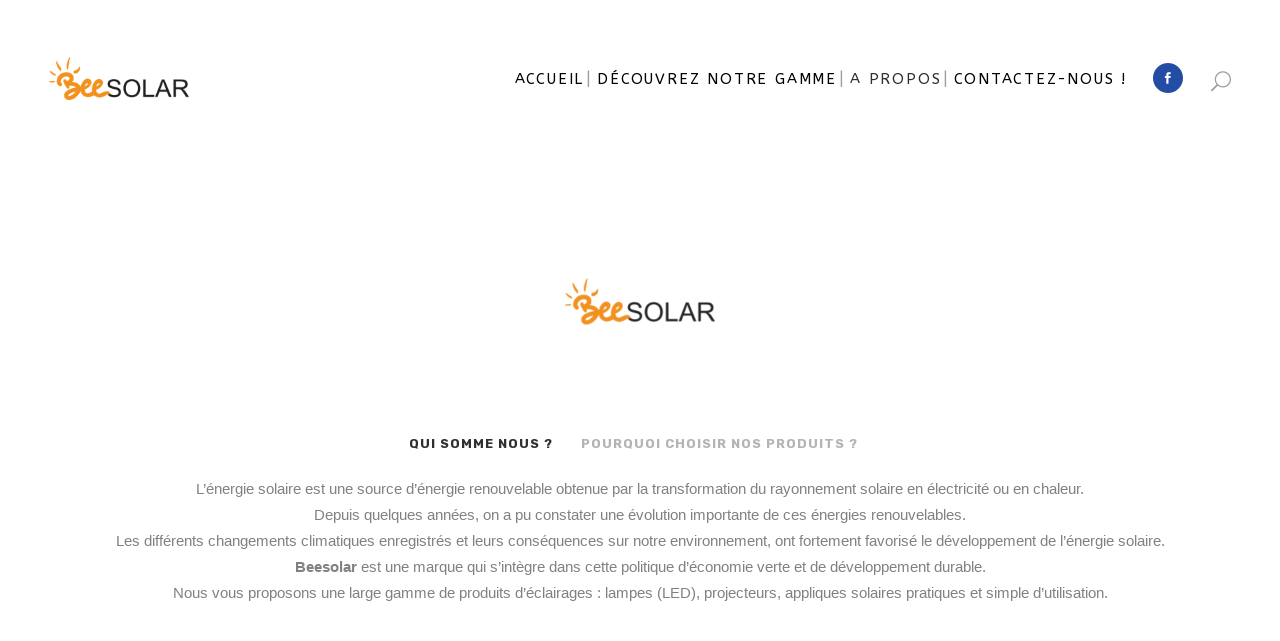

--- FILE ---
content_type: text/html; charset=UTF-8
request_url: http://beesolar.fr/a-propos-2/
body_size: 9762
content:
	<!DOCTYPE html>
<html lang="fr-FR">
<head>
	<meta charset="UTF-8" />
	
	<title>A propos - Bee Solar</title>

	
			
						<meta name="viewport" content="width=device-width,initial-scale=1,user-scalable=no">
		
	<link rel="profile" href="http://gmpg.org/xfn/11" />
	<link rel="pingback" href="http://beesolar.fr/xmlrpc.php" />
	<link rel="shortcut icon" type="image/x-icon" href="http://beesolar.fr/wp-content/uploads/2016/09/favicon.png">
	<link rel="apple-touch-icon" href="http://beesolar.fr/wp-content/uploads/2016/09/favicon.png"/>
	<link href='//fonts.googleapis.com/css?family=Raleway:100,200,300,400,500,600,700,800,900,300italic,400italic|Oswald:100,200,300,400,500,600,700,800,900,300italic,400italic|Rubik:100,200,300,400,500,600,700,800,900,300italic,400italic|ABeeZee:100,200,300,400,500,600,700,800,900,300italic,400italic|Open+Sans:100,200,300,400,500,600,700,800,900,300italic,400italic&subset=latin,latin-ext' rel='stylesheet' type='text/css'>
<meta name='robots' content='index, follow, max-image-preview:large, max-snippet:-1, max-video-preview:-1' />

	<!-- This site is optimized with the Yoast SEO plugin v20.1 - https://yoast.com/wordpress/plugins/seo/ -->
	<link rel="canonical" href="https://beesolar.fr/a-propos-2/" />
	<meta property="og:locale" content="fr_FR" />
	<meta property="og:type" content="article" />
	<meta property="og:title" content="A propos - Bee Solar" />
	<meta property="og:url" content="https://beesolar.fr/a-propos-2/" />
	<meta property="og:site_name" content="Bee Solar" />
	<meta property="article:modified_time" content="2017-12-08T10:42:24+00:00" />
	<meta property="og:image" content="http://vsolar.fr/wp-content/uploads/2017/02/depositphotos_103181812-stock-illustration-flora-plant-flat-vector-pictogram.jpg" />
	<meta name="twitter:card" content="summary_large_image" />
	<meta name="twitter:label1" content="Durée de lecture estimée" />
	<meta name="twitter:data1" content="3 minutes" />
	<script type="application/ld+json" class="yoast-schema-graph">{"@context":"https://schema.org","@graph":[{"@type":"WebPage","@id":"https://beesolar.fr/a-propos-2/","url":"https://beesolar.fr/a-propos-2/","name":"A propos - Bee Solar","isPartOf":{"@id":"https://beesolar.fr/#website"},"primaryImageOfPage":{"@id":"https://beesolar.fr/a-propos-2/#primaryimage"},"image":{"@id":"https://beesolar.fr/a-propos-2/#primaryimage"},"thumbnailUrl":"http://vsolar.fr/wp-content/uploads/2017/02/depositphotos_103181812-stock-illustration-flora-plant-flat-vector-pictogram.jpg","datePublished":"2017-02-22T09:27:09+00:00","dateModified":"2017-12-08T10:42:24+00:00","breadcrumb":{"@id":"https://beesolar.fr/a-propos-2/#breadcrumb"},"inLanguage":"fr-FR","potentialAction":[{"@type":"ReadAction","target":["https://beesolar.fr/a-propos-2/"]}]},{"@type":"ImageObject","inLanguage":"fr-FR","@id":"https://beesolar.fr/a-propos-2/#primaryimage","url":"http://vsolar.fr/wp-content/uploads/2017/02/depositphotos_103181812-stock-illustration-flora-plant-flat-vector-pictogram.jpg","contentUrl":"http://vsolar.fr/wp-content/uploads/2017/02/depositphotos_103181812-stock-illustration-flora-plant-flat-vector-pictogram.jpg"},{"@type":"BreadcrumbList","@id":"https://beesolar.fr/a-propos-2/#breadcrumb","itemListElement":[{"@type":"ListItem","position":1,"name":"Accueil","item":"https://beesolar.fr/"},{"@type":"ListItem","position":2,"name":"A propos"}]},{"@type":"WebSite","@id":"https://beesolar.fr/#website","url":"https://beesolar.fr/","name":"Bee Solar","description":"Applique LED solaire murale","potentialAction":[{"@type":"SearchAction","target":{"@type":"EntryPoint","urlTemplate":"https://beesolar.fr/?s={search_term_string}"},"query-input":"required name=search_term_string"}],"inLanguage":"fr-FR"}]}</script>
	<!-- / Yoast SEO plugin. -->


<link rel='dns-prefetch' href='//fonts.googleapis.com' />
<link rel="alternate" type="application/rss+xml" title="Bee Solar &raquo; Flux" href="https://beesolar.fr/feed/" />
<link rel="alternate" type="application/rss+xml" title="Bee Solar &raquo; Flux des commentaires" href="https://beesolar.fr/comments/feed/" />
<script type="text/javascript">
window._wpemojiSettings = {"baseUrl":"https:\/\/s.w.org\/images\/core\/emoji\/14.0.0\/72x72\/","ext":".png","svgUrl":"https:\/\/s.w.org\/images\/core\/emoji\/14.0.0\/svg\/","svgExt":".svg","source":{"concatemoji":"http:\/\/beesolar.fr\/wp-includes\/js\/wp-emoji-release.min.js?ver=6.1.9"}};
/*! This file is auto-generated */
!function(e,a,t){var n,r,o,i=a.createElement("canvas"),p=i.getContext&&i.getContext("2d");function s(e,t){var a=String.fromCharCode,e=(p.clearRect(0,0,i.width,i.height),p.fillText(a.apply(this,e),0,0),i.toDataURL());return p.clearRect(0,0,i.width,i.height),p.fillText(a.apply(this,t),0,0),e===i.toDataURL()}function c(e){var t=a.createElement("script");t.src=e,t.defer=t.type="text/javascript",a.getElementsByTagName("head")[0].appendChild(t)}for(o=Array("flag","emoji"),t.supports={everything:!0,everythingExceptFlag:!0},r=0;r<o.length;r++)t.supports[o[r]]=function(e){if(p&&p.fillText)switch(p.textBaseline="top",p.font="600 32px Arial",e){case"flag":return s([127987,65039,8205,9895,65039],[127987,65039,8203,9895,65039])?!1:!s([55356,56826,55356,56819],[55356,56826,8203,55356,56819])&&!s([55356,57332,56128,56423,56128,56418,56128,56421,56128,56430,56128,56423,56128,56447],[55356,57332,8203,56128,56423,8203,56128,56418,8203,56128,56421,8203,56128,56430,8203,56128,56423,8203,56128,56447]);case"emoji":return!s([129777,127995,8205,129778,127999],[129777,127995,8203,129778,127999])}return!1}(o[r]),t.supports.everything=t.supports.everything&&t.supports[o[r]],"flag"!==o[r]&&(t.supports.everythingExceptFlag=t.supports.everythingExceptFlag&&t.supports[o[r]]);t.supports.everythingExceptFlag=t.supports.everythingExceptFlag&&!t.supports.flag,t.DOMReady=!1,t.readyCallback=function(){t.DOMReady=!0},t.supports.everything||(n=function(){t.readyCallback()},a.addEventListener?(a.addEventListener("DOMContentLoaded",n,!1),e.addEventListener("load",n,!1)):(e.attachEvent("onload",n),a.attachEvent("onreadystatechange",function(){"complete"===a.readyState&&t.readyCallback()})),(e=t.source||{}).concatemoji?c(e.concatemoji):e.wpemoji&&e.twemoji&&(c(e.twemoji),c(e.wpemoji)))}(window,document,window._wpemojiSettings);
</script>
<style type="text/css">
img.wp-smiley,
img.emoji {
	display: inline !important;
	border: none !important;
	box-shadow: none !important;
	height: 1em !important;
	width: 1em !important;
	margin: 0 0.07em !important;
	vertical-align: -0.1em !important;
	background: none !important;
	padding: 0 !important;
}
</style>
	<link rel='stylesheet' id='wp-block-library-css' href='http://beesolar.fr/wp-includes/css/dist/block-library/style.min.css?ver=6.1.9' type='text/css' media='all' />
<link rel='stylesheet' id='classic-theme-styles-css' href='http://beesolar.fr/wp-includes/css/classic-themes.min.css?ver=1' type='text/css' media='all' />
<style id='global-styles-inline-css' type='text/css'>
body{--wp--preset--color--black: #000000;--wp--preset--color--cyan-bluish-gray: #abb8c3;--wp--preset--color--white: #ffffff;--wp--preset--color--pale-pink: #f78da7;--wp--preset--color--vivid-red: #cf2e2e;--wp--preset--color--luminous-vivid-orange: #ff6900;--wp--preset--color--luminous-vivid-amber: #fcb900;--wp--preset--color--light-green-cyan: #7bdcb5;--wp--preset--color--vivid-green-cyan: #00d084;--wp--preset--color--pale-cyan-blue: #8ed1fc;--wp--preset--color--vivid-cyan-blue: #0693e3;--wp--preset--color--vivid-purple: #9b51e0;--wp--preset--gradient--vivid-cyan-blue-to-vivid-purple: linear-gradient(135deg,rgba(6,147,227,1) 0%,rgb(155,81,224) 100%);--wp--preset--gradient--light-green-cyan-to-vivid-green-cyan: linear-gradient(135deg,rgb(122,220,180) 0%,rgb(0,208,130) 100%);--wp--preset--gradient--luminous-vivid-amber-to-luminous-vivid-orange: linear-gradient(135deg,rgba(252,185,0,1) 0%,rgba(255,105,0,1) 100%);--wp--preset--gradient--luminous-vivid-orange-to-vivid-red: linear-gradient(135deg,rgba(255,105,0,1) 0%,rgb(207,46,46) 100%);--wp--preset--gradient--very-light-gray-to-cyan-bluish-gray: linear-gradient(135deg,rgb(238,238,238) 0%,rgb(169,184,195) 100%);--wp--preset--gradient--cool-to-warm-spectrum: linear-gradient(135deg,rgb(74,234,220) 0%,rgb(151,120,209) 20%,rgb(207,42,186) 40%,rgb(238,44,130) 60%,rgb(251,105,98) 80%,rgb(254,248,76) 100%);--wp--preset--gradient--blush-light-purple: linear-gradient(135deg,rgb(255,206,236) 0%,rgb(152,150,240) 100%);--wp--preset--gradient--blush-bordeaux: linear-gradient(135deg,rgb(254,205,165) 0%,rgb(254,45,45) 50%,rgb(107,0,62) 100%);--wp--preset--gradient--luminous-dusk: linear-gradient(135deg,rgb(255,203,112) 0%,rgb(199,81,192) 50%,rgb(65,88,208) 100%);--wp--preset--gradient--pale-ocean: linear-gradient(135deg,rgb(255,245,203) 0%,rgb(182,227,212) 50%,rgb(51,167,181) 100%);--wp--preset--gradient--electric-grass: linear-gradient(135deg,rgb(202,248,128) 0%,rgb(113,206,126) 100%);--wp--preset--gradient--midnight: linear-gradient(135deg,rgb(2,3,129) 0%,rgb(40,116,252) 100%);--wp--preset--duotone--dark-grayscale: url('#wp-duotone-dark-grayscale');--wp--preset--duotone--grayscale: url('#wp-duotone-grayscale');--wp--preset--duotone--purple-yellow: url('#wp-duotone-purple-yellow');--wp--preset--duotone--blue-red: url('#wp-duotone-blue-red');--wp--preset--duotone--midnight: url('#wp-duotone-midnight');--wp--preset--duotone--magenta-yellow: url('#wp-duotone-magenta-yellow');--wp--preset--duotone--purple-green: url('#wp-duotone-purple-green');--wp--preset--duotone--blue-orange: url('#wp-duotone-blue-orange');--wp--preset--font-size--small: 13px;--wp--preset--font-size--medium: 20px;--wp--preset--font-size--large: 36px;--wp--preset--font-size--x-large: 42px;--wp--preset--spacing--20: 0.44rem;--wp--preset--spacing--30: 0.67rem;--wp--preset--spacing--40: 1rem;--wp--preset--spacing--50: 1.5rem;--wp--preset--spacing--60: 2.25rem;--wp--preset--spacing--70: 3.38rem;--wp--preset--spacing--80: 5.06rem;}:where(.is-layout-flex){gap: 0.5em;}body .is-layout-flow > .alignleft{float: left;margin-inline-start: 0;margin-inline-end: 2em;}body .is-layout-flow > .alignright{float: right;margin-inline-start: 2em;margin-inline-end: 0;}body .is-layout-flow > .aligncenter{margin-left: auto !important;margin-right: auto !important;}body .is-layout-constrained > .alignleft{float: left;margin-inline-start: 0;margin-inline-end: 2em;}body .is-layout-constrained > .alignright{float: right;margin-inline-start: 2em;margin-inline-end: 0;}body .is-layout-constrained > .aligncenter{margin-left: auto !important;margin-right: auto !important;}body .is-layout-constrained > :where(:not(.alignleft):not(.alignright):not(.alignfull)){max-width: var(--wp--style--global--content-size);margin-left: auto !important;margin-right: auto !important;}body .is-layout-constrained > .alignwide{max-width: var(--wp--style--global--wide-size);}body .is-layout-flex{display: flex;}body .is-layout-flex{flex-wrap: wrap;align-items: center;}body .is-layout-flex > *{margin: 0;}:where(.wp-block-columns.is-layout-flex){gap: 2em;}.has-black-color{color: var(--wp--preset--color--black) !important;}.has-cyan-bluish-gray-color{color: var(--wp--preset--color--cyan-bluish-gray) !important;}.has-white-color{color: var(--wp--preset--color--white) !important;}.has-pale-pink-color{color: var(--wp--preset--color--pale-pink) !important;}.has-vivid-red-color{color: var(--wp--preset--color--vivid-red) !important;}.has-luminous-vivid-orange-color{color: var(--wp--preset--color--luminous-vivid-orange) !important;}.has-luminous-vivid-amber-color{color: var(--wp--preset--color--luminous-vivid-amber) !important;}.has-light-green-cyan-color{color: var(--wp--preset--color--light-green-cyan) !important;}.has-vivid-green-cyan-color{color: var(--wp--preset--color--vivid-green-cyan) !important;}.has-pale-cyan-blue-color{color: var(--wp--preset--color--pale-cyan-blue) !important;}.has-vivid-cyan-blue-color{color: var(--wp--preset--color--vivid-cyan-blue) !important;}.has-vivid-purple-color{color: var(--wp--preset--color--vivid-purple) !important;}.has-black-background-color{background-color: var(--wp--preset--color--black) !important;}.has-cyan-bluish-gray-background-color{background-color: var(--wp--preset--color--cyan-bluish-gray) !important;}.has-white-background-color{background-color: var(--wp--preset--color--white) !important;}.has-pale-pink-background-color{background-color: var(--wp--preset--color--pale-pink) !important;}.has-vivid-red-background-color{background-color: var(--wp--preset--color--vivid-red) !important;}.has-luminous-vivid-orange-background-color{background-color: var(--wp--preset--color--luminous-vivid-orange) !important;}.has-luminous-vivid-amber-background-color{background-color: var(--wp--preset--color--luminous-vivid-amber) !important;}.has-light-green-cyan-background-color{background-color: var(--wp--preset--color--light-green-cyan) !important;}.has-vivid-green-cyan-background-color{background-color: var(--wp--preset--color--vivid-green-cyan) !important;}.has-pale-cyan-blue-background-color{background-color: var(--wp--preset--color--pale-cyan-blue) !important;}.has-vivid-cyan-blue-background-color{background-color: var(--wp--preset--color--vivid-cyan-blue) !important;}.has-vivid-purple-background-color{background-color: var(--wp--preset--color--vivid-purple) !important;}.has-black-border-color{border-color: var(--wp--preset--color--black) !important;}.has-cyan-bluish-gray-border-color{border-color: var(--wp--preset--color--cyan-bluish-gray) !important;}.has-white-border-color{border-color: var(--wp--preset--color--white) !important;}.has-pale-pink-border-color{border-color: var(--wp--preset--color--pale-pink) !important;}.has-vivid-red-border-color{border-color: var(--wp--preset--color--vivid-red) !important;}.has-luminous-vivid-orange-border-color{border-color: var(--wp--preset--color--luminous-vivid-orange) !important;}.has-luminous-vivid-amber-border-color{border-color: var(--wp--preset--color--luminous-vivid-amber) !important;}.has-light-green-cyan-border-color{border-color: var(--wp--preset--color--light-green-cyan) !important;}.has-vivid-green-cyan-border-color{border-color: var(--wp--preset--color--vivid-green-cyan) !important;}.has-pale-cyan-blue-border-color{border-color: var(--wp--preset--color--pale-cyan-blue) !important;}.has-vivid-cyan-blue-border-color{border-color: var(--wp--preset--color--vivid-cyan-blue) !important;}.has-vivid-purple-border-color{border-color: var(--wp--preset--color--vivid-purple) !important;}.has-vivid-cyan-blue-to-vivid-purple-gradient-background{background: var(--wp--preset--gradient--vivid-cyan-blue-to-vivid-purple) !important;}.has-light-green-cyan-to-vivid-green-cyan-gradient-background{background: var(--wp--preset--gradient--light-green-cyan-to-vivid-green-cyan) !important;}.has-luminous-vivid-amber-to-luminous-vivid-orange-gradient-background{background: var(--wp--preset--gradient--luminous-vivid-amber-to-luminous-vivid-orange) !important;}.has-luminous-vivid-orange-to-vivid-red-gradient-background{background: var(--wp--preset--gradient--luminous-vivid-orange-to-vivid-red) !important;}.has-very-light-gray-to-cyan-bluish-gray-gradient-background{background: var(--wp--preset--gradient--very-light-gray-to-cyan-bluish-gray) !important;}.has-cool-to-warm-spectrum-gradient-background{background: var(--wp--preset--gradient--cool-to-warm-spectrum) !important;}.has-blush-light-purple-gradient-background{background: var(--wp--preset--gradient--blush-light-purple) !important;}.has-blush-bordeaux-gradient-background{background: var(--wp--preset--gradient--blush-bordeaux) !important;}.has-luminous-dusk-gradient-background{background: var(--wp--preset--gradient--luminous-dusk) !important;}.has-pale-ocean-gradient-background{background: var(--wp--preset--gradient--pale-ocean) !important;}.has-electric-grass-gradient-background{background: var(--wp--preset--gradient--electric-grass) !important;}.has-midnight-gradient-background{background: var(--wp--preset--gradient--midnight) !important;}.has-small-font-size{font-size: var(--wp--preset--font-size--small) !important;}.has-medium-font-size{font-size: var(--wp--preset--font-size--medium) !important;}.has-large-font-size{font-size: var(--wp--preset--font-size--large) !important;}.has-x-large-font-size{font-size: var(--wp--preset--font-size--x-large) !important;}
.wp-block-navigation a:where(:not(.wp-element-button)){color: inherit;}
:where(.wp-block-columns.is-layout-flex){gap: 2em;}
.wp-block-pullquote{font-size: 1.5em;line-height: 1.6;}
</style>
<link rel='stylesheet' id='layerslider-css' href='http://beesolar.fr/wp-content/plugins/LayerSlider/static/css/layerslider.css?ver=5.6.9' type='text/css' media='all' />
<link rel='stylesheet' id='ls-google-fonts-css' href='http://fonts.googleapis.com/css?family=Lato:100,300,regular,700,900%7COpen+Sans:300%7CIndie+Flower:regular%7COswald:300,regular,700&#038;subset=latin%2Clatin-ext' type='text/css' media='all' />
<link rel='stylesheet' id='contact-form-7-css' href='http://beesolar.fr/wp-content/plugins/contact-form-7/includes/css/styles.css?ver=5.7.4' type='text/css' media='all' />
<link rel='stylesheet' id='rs-plugin-settings-css' href='http://beesolar.fr/wp-content/plugins/revslider/public/assets/css/settings.css?ver=5.2.6' type='text/css' media='all' />
<style id='rs-plugin-settings-inline-css' type='text/css'>
#rs-demo-id {}
</style>
<link rel='stylesheet' id='default_style-css' href='http://beesolar.fr/wp-content/themes/bridge/style.css?ver=6.1.9' type='text/css' media='all' />
<link rel='stylesheet' id='qode_font_awesome-css' href='http://beesolar.fr/wp-content/themes/bridge/css/font-awesome/css/font-awesome.min.css?ver=6.1.9' type='text/css' media='all' />
<link rel='stylesheet' id='qode_font_elegant-css' href='http://beesolar.fr/wp-content/themes/bridge/css/elegant-icons/style.min.css?ver=6.1.9' type='text/css' media='all' />
<link rel='stylesheet' id='qode_linea_icons-css' href='http://beesolar.fr/wp-content/themes/bridge/css/linea-icons/style.css?ver=6.1.9' type='text/css' media='all' />
<link rel='stylesheet' id='stylesheet-css' href='http://beesolar.fr/wp-content/themes/bridge/css/stylesheet.min.css?ver=6.1.9' type='text/css' media='all' />
<link rel='stylesheet' id='qode_print-css' href='http://beesolar.fr/wp-content/themes/bridge/css/print.css?ver=6.1.9' type='text/css' media='all' />
<link rel='stylesheet' id='mac_stylesheet-css' href='http://beesolar.fr/wp-content/themes/bridge/css/mac_stylesheet.css?ver=6.1.9' type='text/css' media='all' />
<link rel='stylesheet' id='webkit-css' href='http://beesolar.fr/wp-content/themes/bridge/css/webkit_stylesheet.css?ver=6.1.9' type='text/css' media='all' />
<link rel='stylesheet' id='style_dynamic-css' href='http://beesolar.fr/wp-content/themes/bridge/css/style_dynamic.css?ver=1527591487' type='text/css' media='all' />
<link rel='stylesheet' id='responsive-css' href='http://beesolar.fr/wp-content/themes/bridge/css/responsive.min.css?ver=6.1.9' type='text/css' media='all' />
<link rel='stylesheet' id='style_dynamic_responsive-css' href='http://beesolar.fr/wp-content/themes/bridge/css/style_dynamic_responsive.css?ver=1527591487' type='text/css' media='all' />
<link rel='stylesheet' id='js_composer_front-css' href='http://beesolar.fr/wp-content/plugins/js_composer/assets/css/js_composer.min.css?ver=4.12' type='text/css' media='all' />
<link rel='stylesheet' id='custom_css-css' href='http://beesolar.fr/wp-content/themes/bridge/css/custom_css.css?ver=1527591487' type='text/css' media='all' />
<script type='text/javascript' src='http://beesolar.fr/wp-content/plugins/LayerSlider/static/js/greensock.js?ver=1.11.8' id='greensock-js'></script>
<script type='text/javascript' src='http://beesolar.fr/wp-includes/js/jquery/jquery.min.js?ver=3.6.1' id='jquery-core-js'></script>
<script type='text/javascript' src='http://beesolar.fr/wp-includes/js/jquery/jquery-migrate.min.js?ver=3.3.2' id='jquery-migrate-js'></script>
<script type='text/javascript' id='layerslider-js-extra'>
/* <![CDATA[ */
var LS_Meta = {"v":"5.6.9"};
/* ]]> */
</script>
<script type='text/javascript' src='http://beesolar.fr/wp-content/plugins/LayerSlider/static/js/layerslider.kreaturamedia.jquery.js?ver=5.6.9' id='layerslider-js'></script>
<script type='text/javascript' src='http://beesolar.fr/wp-content/plugins/LayerSlider/static/js/layerslider.transitions.js?ver=5.6.9' id='layerslider-transitions-js'></script>
<script type='text/javascript' src='http://beesolar.fr/wp-content/plugins/revslider/public/assets/js/jquery.themepunch.tools.min.js?ver=5.2.6' id='tp-tools-js'></script>
<script type='text/javascript' src='http://beesolar.fr/wp-content/plugins/revslider/public/assets/js/jquery.themepunch.revolution.min.js?ver=5.2.6' id='revmin-js'></script>
<meta name="generator" content="Powered by LayerSlider 5.6.9 - Multi-Purpose, Responsive, Parallax, Mobile-Friendly Slider Plugin for WordPress." />
<!-- LayerSlider updates and docs at: https://kreaturamedia.com/layerslider-responsive-wordpress-slider-plugin/ -->
<link rel="https://api.w.org/" href="https://beesolar.fr/wp-json/" /><link rel="alternate" type="application/json" href="https://beesolar.fr/wp-json/wp/v2/pages/16143" /><link rel="EditURI" type="application/rsd+xml" title="RSD" href="https://beesolar.fr/xmlrpc.php?rsd" />
<link rel="wlwmanifest" type="application/wlwmanifest+xml" href="http://beesolar.fr/wp-includes/wlwmanifest.xml" />
<meta name="generator" content="WordPress 6.1.9" />
<link rel='shortlink' href='https://beesolar.fr/?p=16143' />
<link rel="alternate" type="application/json+oembed" href="https://beesolar.fr/wp-json/oembed/1.0/embed?url=https%3A%2F%2Fbeesolar.fr%2Fa-propos-2%2F" />
<link rel="alternate" type="text/xml+oembed" href="https://beesolar.fr/wp-json/oembed/1.0/embed?url=https%3A%2F%2Fbeesolar.fr%2Fa-propos-2%2F&#038;format=xml" />
<style type="text/css">.recentcomments a{display:inline !important;padding:0 !important;margin:0 !important;}</style><meta name="generator" content="Powered by Visual Composer - drag and drop page builder for WordPress."/>
<!--[if lte IE 9]><link rel="stylesheet" type="text/css" href="http://beesolar.fr/wp-content/plugins/js_composer/assets/css/vc_lte_ie9.min.css" media="screen"><![endif]--><!--[if IE  8]><link rel="stylesheet" type="text/css" href="http://beesolar.fr/wp-content/plugins/js_composer/assets/css/vc-ie8.min.css" media="screen"><![endif]--><meta name="generator" content="Powered by Slider Revolution 5.2.6 - responsive, Mobile-Friendly Slider Plugin for WordPress with comfortable drag and drop interface." />
<noscript><style type="text/css"> .wpb_animate_when_almost_visible { opacity: 1; }</style></noscript></head>

<body class="page-template page-template-full_width page-template-full_width-php page page-id-16143  qode-title-hidden paspartu_enabled paspartu_on_top_fixed paspartu_on_bottom_fixed qode_grid_1300 qode-theme-ver-10.0 wpb-js-composer js-comp-ver-4.12 vc_responsive" itemscope itemtype="http://schema.org/WebPage">

						<div class="wrapper">
	<div class="wrapper_inner">
	<!-- Google Analytics start -->
		<!-- Google Analytics end -->

	


<header class=" scroll_header_top_area  fixed scrolled_not_transparent paspartu_header_inside page_header">
    <div class="header_inner clearfix">

		
					<form role="search" id="searchform" action="https://beesolar.fr/" class="qode_search_form" method="get">
				
                <span aria-hidden="true" class="qode_icon_font_elegant icon_search qode_icon_in_search" ></span>				<input type="text" placeholder="Search" name="s" class="qode_search_field" autocomplete="off" />
				<input type="submit" value="Search" />

				<div class="qode_search_close">
					<a href="#">
                        <span aria-hidden="true" class="qode_icon_font_elegant icon_close qode_icon_in_search" ></span>					</a>
				</div>
							</form>
				
		<div class="header_top_bottom_holder">
		<div class="header_bottom clearfix" style='' >
		                    					<div class="header_inner_left">
                        													<div class="mobile_menu_button">
                                <span>
                                    <span aria-hidden="true" class="qode_icon_font_elegant icon_menu " ></span>                                </span>
                            </div>
												<div class="logo_wrapper">
                            							<div class="q_logo">
								<a itemprop="url" href="https://beesolar.fr/">
									<img itemprop="image" class="normal" src="http://beesolar.fr/wp-content/uploads/2016/09/logotrans-e1512383861383.png" alt="Logo"/>
									<img itemprop="image" class="light" src="http://beesolar.fr/wp-content/uploads/2016/09/logotrans-e1512383861383.png" alt="Logo"/>
									<img itemprop="image" class="dark" src="http://beesolar.fr/wp-content/uploads/2016/09/logotrans-e1512383861383.png" alt="Logo"/>
									<img itemprop="image" class="sticky" src="http://beesolar.fr/wp-content/uploads/2016/09/logotrans-e1512383861383.png" alt="Logo"/>
									<img itemprop="image" class="mobile" src="http://beesolar.fr/wp-content/uploads/2016/09/logotrans-e1512383861383.png" alt="Logo"/>
																	</a>
							</div>
                            						</div>
                                                					</div>
                    					                                                							<div class="header_inner_right">
                                <div class="side_menu_button_wrapper right">
																			<div class="header_bottom_right_widget_holder"><span class='q_social_icon_holder circle_social' data-color=#FFFFFF data-hover-background-color=#234CA5 data-hover-color=#234CA5><a itemprop='url' href='https://www.facebook.com/Beesolarofficiel/' target='_blank'><span class='fa-stack ' style='background-color: #234CA5;'><span aria-hidden="true" class="qode_icon_font_elegant social_facebook " style="color: #FFFFFF;" ></span></span></a></span></div>
																		                                    <div class="side_menu_button">
									
																					<a class="search_button fullscreen_search normal" href="javascript:void(0)">
                                                <span aria-hidden="true" class="qode_icon_font_elegant icon_search " ></span>											</a>
								
																					                                                                                                                    </div>
                                </div>
							</div>
												
						
						<nav class="main_menu drop_down right">
						<ul id="menu-main-menu" class=""><li id="nav-menu-item-16196" class="menu-item menu-item-type-post_type menu-item-object-page menu-item-home  narrow"><a href="https://beesolar.fr/" class=""><i class="menu_icon blank fa"></i><span>Accueil</span><span class="plus"></span></a></li>
<li id="nav-menu-item-16197" class="menu-item menu-item-type-post_type menu-item-object-page  narrow"><a href="https://beesolar.fr/notre-gamme/" class=""><i class="menu_icon blank fa"></i><span>Découvrez notre gamme</span><span class="plus"></span></a></li>
<li id="nav-menu-item-16198" class="menu-item menu-item-type-post_type menu-item-object-page current-menu-item page_item page-item-16143 current_page_item active narrow"><a href="https://beesolar.fr/a-propos-2/" class=" current "><i class="menu_icon blank fa"></i><span>A propos</span><span class="plus"></span></a></li>
<li id="nav-menu-item-16199" class="menu-item menu-item-type-post_type menu-item-object-page  narrow"><a href="https://beesolar.fr/contact/" class=""><i class="menu_icon blank fa"></i><span>Contactez-nous !</span><span class="plus"></span></a></li>
</ul>						</nav>
						                        										<nav class="mobile_menu">
                        <ul id="menu-main-menu-1" class=""><li id="mobile-menu-item-16196" class="menu-item menu-item-type-post_type menu-item-object-page menu-item-home "><a href="https://beesolar.fr/" class=""><span>Accueil</span></a><span class="mobile_arrow"><i class="fa fa-angle-right"></i><i class="fa fa-angle-down"></i></span></li>
<li id="mobile-menu-item-16197" class="menu-item menu-item-type-post_type menu-item-object-page "><a href="https://beesolar.fr/notre-gamme/" class=""><span>Découvrez notre gamme</span></a><span class="mobile_arrow"><i class="fa fa-angle-right"></i><i class="fa fa-angle-down"></i></span></li>
<li id="mobile-menu-item-16198" class="menu-item menu-item-type-post_type menu-item-object-page current-menu-item page_item page-item-16143 current_page_item active"><a href="https://beesolar.fr/a-propos-2/" class=" current "><span>A propos</span></a><span class="mobile_arrow"><i class="fa fa-angle-right"></i><i class="fa fa-angle-down"></i></span></li>
<li id="mobile-menu-item-16199" class="menu-item menu-item-type-post_type menu-item-object-page "><a href="https://beesolar.fr/contact/" class=""><span>Contactez-nous !</span></a><span class="mobile_arrow"><i class="fa fa-angle-right"></i><i class="fa fa-angle-down"></i></span></li>
</ul>					</nav>
				</div>
	</div>
	</div>

</header>
		

    		<a id='back_to_top' href='#'>
			<span class="fa-stack">
				<i class="fa fa-arrow-up" style=""></i>
			</span>
		</a>
	    			<div class="fullscreen_search_holder fade">
			<div class="close_container">
										<div class="search_close_holder">
							<div class="side_menu_button">
								<a class="fullscreen_search_close" href="javascript:void(0)">
                                    <span aria-hidden="true" class="qode_icon_font_elegant icon_close " ></span>								</a>
							</div>
						</div>
							</div>
			<div class="fullscreen_search_table">
				<div class="fullscreen_search_cell">
					<div class="fullscreen_search_inner">
						<form role="search" action="https://beesolar.fr/" class="fullscreen_search_form" method="get">
							<div class="form_holder">
								<span class="search_label">Search:</span>
								<div class="field_holder">
									<input type="text"  name="s" class="search_field" autocomplete="off" />
									<div class="line"></div>
								</div>
                                <a class="qode_search_submit search_submit" href="javascript:void(0)">
                                    <span aria-hidden="true" class="qode_icon_font_elegant icon_search " ></span>                                </a>
							</div>	
						</form>
					</div>
				</div>
			</div>
		</div>
	
    
		
	
    

    <div class="paspartu_outer  paspartu_on_bottom_fixed">
        
                    <div class="paspartu_top"></div>
        
        <div class="paspartu_left"></div>
        <div class="paspartu_right"></div>
        <div class="paspartu_inner">
        
<div class="content content_top_margin">
						<div class="content_inner no_animation ">
											<div class="full_width">
	<div class="full_width_inner" >
										<div      class="vc_row wpb_row section vc_row-fluid  grid_section" style=' text-align:center;'><div class=" section_inner clearfix"><div class='section_inner_margin clearfix'><div class="wpb_column vc_column_container vc_col-sm-12"><div class="vc_column-inner "><div class="wpb_wrapper">	<div class="vc_empty_space"  style="height: 73px" ><span
			class="vc_empty_space_inner">
			<span class="empty_space_image"  ></span>
		</span></div>


	<div class="wpb_single_image wpb_content_element vc_align_center">
		<div class="wpb_wrapper">
			
			<div class="vc_single_image-wrapper   vc_box_border_grey"><img width="150" height="150" src="https://beesolar.fr/wp-content/uploads/2016/09/logotrans-150x150.png" class="vc_single_image-img attachment-thumbnail" alt="" decoding="async" loading="lazy" srcset="https://beesolar.fr/wp-content/uploads/2016/09/logotrans-150x150.png 150w, https://beesolar.fr/wp-content/uploads/2016/09/logotrans-e1512383861383.png 200w" sizes="(max-width: 150px) 100vw, 150px" /></div>
		</div>
	</div>
	<div class="vc_empty_space"  style="height: 47px" ><span
			class="vc_empty_space_inner">
			<span class="empty_space_image"  ></span>
		</span></div>


	<div class="wpb_tabstabs_holder clearfix" data-interval="0">
		<div class="q_tabs horizontal center">
			<ul class="tabs-nav"><li><a href="#tab-da3176d2-8c43-5">Qui somme nous ? </a></li><li><a href="#tab-af629d00-87e8-5">Pourquoi choisir nos produits ?</a></li></ul>
<div class='tabs-container'>
			
			<div id="tab-da3176d2-8c43-5" class="tab-content">
				
	<div class="wpb_text_column wpb_content_element ">
		<div class="wpb_wrapper">
			<p style="text-align: center;">L&rsquo;énergie solaire est une source d&rsquo;énergie renouvelable obtenue par la transformation du rayonnement solaire en électricité ou en chaleur.</p>
<p style="text-align: center;">Depuis quelques années, on a pu constater une évolution importante de ces énergies renouvelables.</p>
<p style="text-align: center;">Les différents changements climatiques enregistrés et leurs conséquences sur notre environnement, ont fortement favorisé le développement de l’énergie solaire.</p>
<p style="text-align: center;"><strong>Beesolar</strong> est une marque qui s&rsquo;intègre dans cette politique d’économie verte et de développement durable.</p>
<p style="text-align: center;">Nous vous proposons une large gamme de produits d&rsquo;éclairages : lampes (LED), projecteurs, appliques solaires pratiques et simple d’utilisation.</p>

		</div> 
	</div> 
			</div> 
			<div id="tab-af629d00-87e8-5" class="tab-content">
				
	<div class="wpb_text_column wpb_content_element ">
		<div class="wpb_wrapper">
			<h4><strong><img decoding="async" class="alignnone wp-image-16683" src="http://vsolar.fr/wp-content/uploads/2017/02/depositphotos_103181812-stock-illustration-flora-plant-flat-vector-pictogram.jpg" alt="" width="30" height="30" /> ÉCOLOGIQUE : </strong>Nos produits fonctionnent à l&rsquo;énergie solaire, une énergie qui en plus d&rsquo;être non polluante est inépuisable.<br />
Cette dernière n’émet aucun gaz à effet de serre, de plus, elle favorise un rendement énergétique positif.<br />
Un rendement énergétique d&rsquo;autant plus optimisé par la présence de LED sur la totalité de notre gamme de produits.</h4>
<p>&nbsp;</p>
<p>&nbsp;</p>
<h4><strong><img decoding="async" loading="lazy" class="alignnone wp-image-16681" src="http://vsolar.fr/wp-content/uploads/2017/02/Sans-titre-1.jpg" alt="" width="30" height="30" /> AUTONOMIE : </strong>Dotés de panneaux solaires et de détecteur crépusculaire nos produits fonctionneront sans aucune action de votre part. En effet, grâce aux rayons du soleil et sous l&rsquo;action des cellules photovoltaïques des capteurs solaires, ils chargeront leurs batteries tout seul durant la journée. Dans un second temps, ils s&rsquo;allumeront automatiquement dès qu&rsquo;un seuil de luminosité minimal sera détecté par l&rsquo;interrupteur crépusculaire.<br />
Et pour finir nos produits sont munis de deux types de batteries, des Li-ion et des Ni-MH qui vous accorderont de nombreuses heures d&rsquo;utilisation.</h4>
<p>&nbsp;</p>
<p>&nbsp;</p>
<h4><strong><img decoding="async" loading="lazy" class="alignnone wp-image-16679" src="http://vsolar.fr/wp-content/uploads/2017/02/verrouiller-symbole-du-cadenas-pour-l-39-interface-de-securite_318-61013.jpg" alt="" width="30" height="30" /> SÉCURITÉ : </strong>Une large partie de notre gamme est composée de luminaires munis de détecteurs de mouvement, des détecteurs qui ne sont pas présents uniquement pour optimiser l’utilisation de nos produits. Car effectivement, ils serviront a économiser les batteries de ces derniers en ne les activant que suite à la détection de votre présence, cependant, ils s&rsquo;activeront aussi lorsque des indiscrets passeront devant. Ainsi, nos produits munis de capteur de mouvement peuvent également améliorer votre sécurité et servir de radar d&rsquo;intrusion.</h4>
<p>&nbsp;</p>
<p>&nbsp;</p>
<h4><strong><img decoding="async" loading="lazy" class="alignnone wp-image-16680" src="http://vsolar.fr/wp-content/uploads/2017/02/678134-sign-check-128.png" alt="" width="30" height="30" /> QUALITÉ : </strong>Chez V SOLAR, nous veillons à vous proposer des produits de qualité, c&rsquo;est pourquoi nous mettons l&rsquo;accent sur le choix de nos matériaux et sur la conception de nos produits. Notre gamme de produits est plutôt axée sur une utilisation d’extérieur, raison pour laquelle il était important que nos produits soit compatibles avec tout type d’environnements. Ainsi, tout nos produit répondent au moins aux normes :</h4>
<p>&nbsp;</p>
<h4>IP44 (protection face aux corps solides supérieurs à 1 mm et protection face aux jets d&rsquo;eau dans toutes les directions).</h4>
<h4>IP65 (totale protection face à la poussière et face aux forts jets d&rsquo;eau dans toutes directions).</h4>

		</div> 
	</div> 
			</div> </div>
		</div> 
	</div> 	<div class="vc_empty_space"  style="height: 400px" ><span
			class="vc_empty_space_inner">
			<span class="empty_space_image"  ></span>
		</span></div>

</div></div></div></div></div></div>
										 
												</div>
	</div>	
			
	</div>
</div>

            </div> <!-- paspartu_inner close div -->
            <div class="paspartu_bottom"></div>
        </div> <!-- paspartu_outer close div -->


	<footer >
		<div class="footer_inner clearfix">
							<div class="footer_bottom_holder">
                										<div class="three_columns footer_bottom_columns clearfix">
					<div class="column1 footer_bottom_column">
						<div class="column_inner">
							<div class="footer_bottom">
															</div>
						</div>
					</div>
					<div class="column2 footer_bottom_column">
						<div class="column_inner">
							<div class="footer_bottom">
											<div class="textwidget">	<div class="vc_empty_space"  style="height: 6px" ><span
			class="vc_empty_space_inner">
			<span class="empty_space_image"  ></span>
		</span></div>



<img src="http://beesolar.fr/wp-content/uploads/2014/07/mode3-e1512558076514.png"alt="logo"></div>
					<div class="textwidget"><a href="http://beesolar.fr/mentions-legales/">Mentions Légales</a> 
<br>
<a href="http://beesolar.fr/contact//">Contact</a></div>
		<span class='q_social_icon_holder circle_social' data-color=#FFFFFF data-hover-background-color=#234CA5 data-hover-color=#234CA5><a itemprop='url' href='https://www.facebook.com/Beesolarofficiel/' target='_blank'><span class='fa-stack ' style='background-color: #234CA5;font-size: 20px;'><i class="qode_icon_font_awesome fa fa-facebook " style="color: #FFFFFF;font-size: 20px;" ></i></span></a></span>							</div>
						</div>
					</div>
					<div class="column3 footer_bottom_column">
						<div class="column_inner">
							<div class="footer_bottom">
															</div>
						</div>
					</div>
				</div>
								</div>
				</div>
	</footer>
		
</div>
</div>
<script type='text/javascript' src='http://beesolar.fr/wp-content/plugins/contact-form-7/includes/swv/js/index.js?ver=5.7.4' id='swv-js'></script>
<script type='text/javascript' id='contact-form-7-js-extra'>
/* <![CDATA[ */
var wpcf7 = {"api":{"root":"https:\/\/beesolar.fr\/wp-json\/","namespace":"contact-form-7\/v1"}};
/* ]]> */
</script>
<script type='text/javascript' src='http://beesolar.fr/wp-content/plugins/contact-form-7/includes/js/index.js?ver=5.7.4' id='contact-form-7-js'></script>
<script type='text/javascript' id='qode-like-js-extra'>
/* <![CDATA[ */
var qodeLike = {"ajaxurl":"https:\/\/beesolar.fr\/wp-admin\/admin-ajax.php"};
/* ]]> */
</script>
<script type='text/javascript' src='http://beesolar.fr/wp-content/themes/bridge/js/qode-like.min.js?ver=6.1.9' id='qode-like-js'></script>
<script type='text/javascript' src='http://beesolar.fr/wp-content/themes/bridge/js/plugins.js?ver=6.1.9' id='plugins-js'></script>
<script type='text/javascript' src='http://beesolar.fr/wp-content/themes/bridge/js/jquery.carouFredSel-6.2.1.min.js?ver=6.1.9' id='carouFredSel-js'></script>
<script type='text/javascript' src='http://beesolar.fr/wp-content/themes/bridge/js/lemmon-slider.min.js?ver=6.1.9' id='lemmonSlider-js'></script>
<script type='text/javascript' src='http://beesolar.fr/wp-content/themes/bridge/js/jquery.fullPage.min.js?ver=6.1.9' id='one_page_scroll-js'></script>
<script type='text/javascript' src='http://beesolar.fr/wp-content/themes/bridge/js/jquery.mousewheel.min.js?ver=6.1.9' id='mousewheel-js'></script>
<script type='text/javascript' src='http://beesolar.fr/wp-content/themes/bridge/js/jquery.touchSwipe.min.js?ver=6.1.9' id='touchSwipe-js'></script>
<script type='text/javascript' src='http://beesolar.fr/wp-content/plugins/js_composer/assets/lib/bower/isotope/dist/isotope.pkgd.min.js?ver=4.12' id='isotope-js'></script>
<script type='text/javascript' src='http://beesolar.fr/wp-content/themes/bridge/js/jquery.stretch.js?ver=6.1.9' id='stretch-js'></script>
<script type='text/javascript' src='http://beesolar.fr/wp-content/themes/bridge/js/default_dynamic.js?ver=1527591487' id='default_dynamic-js'></script>
<script type='text/javascript' src='http://beesolar.fr/wp-content/themes/bridge/js/default.min.js?ver=6.1.9' id='default-js'></script>
<script type='text/javascript' src='http://beesolar.fr/wp-content/themes/bridge/js/custom_js.js?ver=1527591487' id='custom_js-js'></script>
<script type='text/javascript' src='http://beesolar.fr/wp-includes/js/comment-reply.min.js?ver=6.1.9' id='comment-reply-js'></script>
<script type='text/javascript' src='http://beesolar.fr/wp-content/plugins/js_composer/assets/js/dist/js_composer_front.min.js?ver=4.12' id='wpb_composer_front_js-js'></script>
<script type='text/javascript' src='http://beesolar.fr/wp-includes/js/jquery/ui/core.min.js?ver=1.13.2' id='jquery-ui-core-js'></script>
<script type='text/javascript' src='http://beesolar.fr/wp-includes/js/jquery/ui/tabs.min.js?ver=1.13.2' id='jquery-ui-tabs-js'></script>
<script type='text/javascript' src='http://beesolar.fr/wp-content/plugins/js_composer/assets/lib/bower/jquery-ui-tabs-rotate/jquery-ui-tabs-rotate.min.js?ver=4.12' id='jquery_ui_tabs_rotate-js'></script>
</body>
</html>

--- FILE ---
content_type: text/css
request_url: http://beesolar.fr/wp-content/themes/bridge/css/custom_css.css?ver=1527591487
body_size: 65
content:


.portfolio_single_text_holder h3 {
    visibility:hidden;
}
